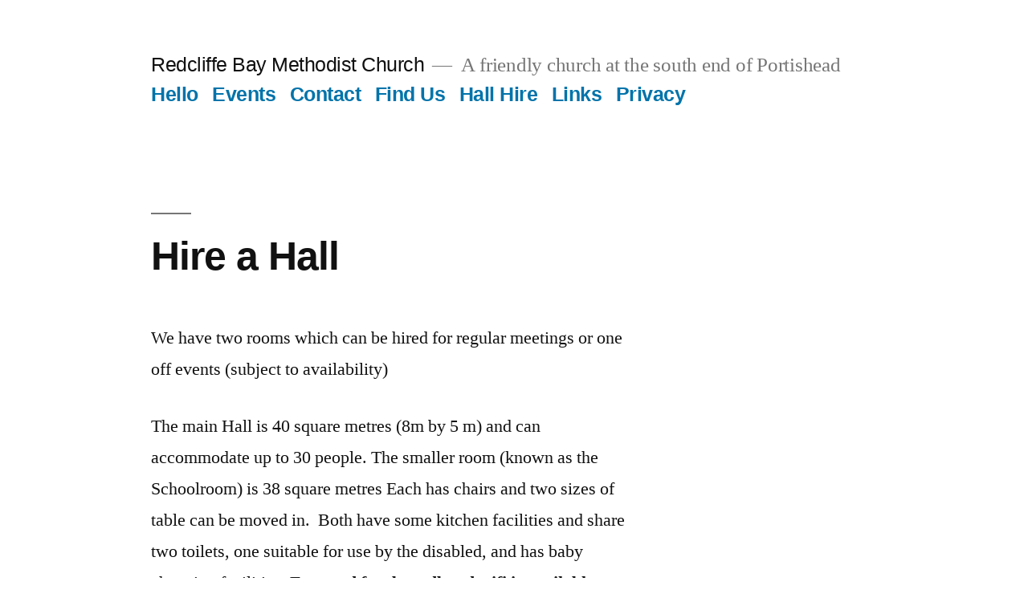

--- FILE ---
content_type: text/html; charset=utf-8
request_url: https://www.google.com/recaptcha/api2/anchor?ar=1&k=6LebhK0UAAAAAFwwmwuiXzaTrngjFGHTsLVK_VnC&co=aHR0cHM6Ly9yZWRjbGlmZmViYXltZXRob2Rpc3RjaHVyY2gub3JnLnVrOjQ0Mw..&hl=en&v=N67nZn4AqZkNcbeMu4prBgzg&size=invisible&anchor-ms=20000&execute-ms=30000&cb=yt0tewf2fy1l
body_size: 48733
content:
<!DOCTYPE HTML><html dir="ltr" lang="en"><head><meta http-equiv="Content-Type" content="text/html; charset=UTF-8">
<meta http-equiv="X-UA-Compatible" content="IE=edge">
<title>reCAPTCHA</title>
<style type="text/css">
/* cyrillic-ext */
@font-face {
  font-family: 'Roboto';
  font-style: normal;
  font-weight: 400;
  font-stretch: 100%;
  src: url(//fonts.gstatic.com/s/roboto/v48/KFO7CnqEu92Fr1ME7kSn66aGLdTylUAMa3GUBHMdazTgWw.woff2) format('woff2');
  unicode-range: U+0460-052F, U+1C80-1C8A, U+20B4, U+2DE0-2DFF, U+A640-A69F, U+FE2E-FE2F;
}
/* cyrillic */
@font-face {
  font-family: 'Roboto';
  font-style: normal;
  font-weight: 400;
  font-stretch: 100%;
  src: url(//fonts.gstatic.com/s/roboto/v48/KFO7CnqEu92Fr1ME7kSn66aGLdTylUAMa3iUBHMdazTgWw.woff2) format('woff2');
  unicode-range: U+0301, U+0400-045F, U+0490-0491, U+04B0-04B1, U+2116;
}
/* greek-ext */
@font-face {
  font-family: 'Roboto';
  font-style: normal;
  font-weight: 400;
  font-stretch: 100%;
  src: url(//fonts.gstatic.com/s/roboto/v48/KFO7CnqEu92Fr1ME7kSn66aGLdTylUAMa3CUBHMdazTgWw.woff2) format('woff2');
  unicode-range: U+1F00-1FFF;
}
/* greek */
@font-face {
  font-family: 'Roboto';
  font-style: normal;
  font-weight: 400;
  font-stretch: 100%;
  src: url(//fonts.gstatic.com/s/roboto/v48/KFO7CnqEu92Fr1ME7kSn66aGLdTylUAMa3-UBHMdazTgWw.woff2) format('woff2');
  unicode-range: U+0370-0377, U+037A-037F, U+0384-038A, U+038C, U+038E-03A1, U+03A3-03FF;
}
/* math */
@font-face {
  font-family: 'Roboto';
  font-style: normal;
  font-weight: 400;
  font-stretch: 100%;
  src: url(//fonts.gstatic.com/s/roboto/v48/KFO7CnqEu92Fr1ME7kSn66aGLdTylUAMawCUBHMdazTgWw.woff2) format('woff2');
  unicode-range: U+0302-0303, U+0305, U+0307-0308, U+0310, U+0312, U+0315, U+031A, U+0326-0327, U+032C, U+032F-0330, U+0332-0333, U+0338, U+033A, U+0346, U+034D, U+0391-03A1, U+03A3-03A9, U+03B1-03C9, U+03D1, U+03D5-03D6, U+03F0-03F1, U+03F4-03F5, U+2016-2017, U+2034-2038, U+203C, U+2040, U+2043, U+2047, U+2050, U+2057, U+205F, U+2070-2071, U+2074-208E, U+2090-209C, U+20D0-20DC, U+20E1, U+20E5-20EF, U+2100-2112, U+2114-2115, U+2117-2121, U+2123-214F, U+2190, U+2192, U+2194-21AE, U+21B0-21E5, U+21F1-21F2, U+21F4-2211, U+2213-2214, U+2216-22FF, U+2308-230B, U+2310, U+2319, U+231C-2321, U+2336-237A, U+237C, U+2395, U+239B-23B7, U+23D0, U+23DC-23E1, U+2474-2475, U+25AF, U+25B3, U+25B7, U+25BD, U+25C1, U+25CA, U+25CC, U+25FB, U+266D-266F, U+27C0-27FF, U+2900-2AFF, U+2B0E-2B11, U+2B30-2B4C, U+2BFE, U+3030, U+FF5B, U+FF5D, U+1D400-1D7FF, U+1EE00-1EEFF;
}
/* symbols */
@font-face {
  font-family: 'Roboto';
  font-style: normal;
  font-weight: 400;
  font-stretch: 100%;
  src: url(//fonts.gstatic.com/s/roboto/v48/KFO7CnqEu92Fr1ME7kSn66aGLdTylUAMaxKUBHMdazTgWw.woff2) format('woff2');
  unicode-range: U+0001-000C, U+000E-001F, U+007F-009F, U+20DD-20E0, U+20E2-20E4, U+2150-218F, U+2190, U+2192, U+2194-2199, U+21AF, U+21E6-21F0, U+21F3, U+2218-2219, U+2299, U+22C4-22C6, U+2300-243F, U+2440-244A, U+2460-24FF, U+25A0-27BF, U+2800-28FF, U+2921-2922, U+2981, U+29BF, U+29EB, U+2B00-2BFF, U+4DC0-4DFF, U+FFF9-FFFB, U+10140-1018E, U+10190-1019C, U+101A0, U+101D0-101FD, U+102E0-102FB, U+10E60-10E7E, U+1D2C0-1D2D3, U+1D2E0-1D37F, U+1F000-1F0FF, U+1F100-1F1AD, U+1F1E6-1F1FF, U+1F30D-1F30F, U+1F315, U+1F31C, U+1F31E, U+1F320-1F32C, U+1F336, U+1F378, U+1F37D, U+1F382, U+1F393-1F39F, U+1F3A7-1F3A8, U+1F3AC-1F3AF, U+1F3C2, U+1F3C4-1F3C6, U+1F3CA-1F3CE, U+1F3D4-1F3E0, U+1F3ED, U+1F3F1-1F3F3, U+1F3F5-1F3F7, U+1F408, U+1F415, U+1F41F, U+1F426, U+1F43F, U+1F441-1F442, U+1F444, U+1F446-1F449, U+1F44C-1F44E, U+1F453, U+1F46A, U+1F47D, U+1F4A3, U+1F4B0, U+1F4B3, U+1F4B9, U+1F4BB, U+1F4BF, U+1F4C8-1F4CB, U+1F4D6, U+1F4DA, U+1F4DF, U+1F4E3-1F4E6, U+1F4EA-1F4ED, U+1F4F7, U+1F4F9-1F4FB, U+1F4FD-1F4FE, U+1F503, U+1F507-1F50B, U+1F50D, U+1F512-1F513, U+1F53E-1F54A, U+1F54F-1F5FA, U+1F610, U+1F650-1F67F, U+1F687, U+1F68D, U+1F691, U+1F694, U+1F698, U+1F6AD, U+1F6B2, U+1F6B9-1F6BA, U+1F6BC, U+1F6C6-1F6CF, U+1F6D3-1F6D7, U+1F6E0-1F6EA, U+1F6F0-1F6F3, U+1F6F7-1F6FC, U+1F700-1F7FF, U+1F800-1F80B, U+1F810-1F847, U+1F850-1F859, U+1F860-1F887, U+1F890-1F8AD, U+1F8B0-1F8BB, U+1F8C0-1F8C1, U+1F900-1F90B, U+1F93B, U+1F946, U+1F984, U+1F996, U+1F9E9, U+1FA00-1FA6F, U+1FA70-1FA7C, U+1FA80-1FA89, U+1FA8F-1FAC6, U+1FACE-1FADC, U+1FADF-1FAE9, U+1FAF0-1FAF8, U+1FB00-1FBFF;
}
/* vietnamese */
@font-face {
  font-family: 'Roboto';
  font-style: normal;
  font-weight: 400;
  font-stretch: 100%;
  src: url(//fonts.gstatic.com/s/roboto/v48/KFO7CnqEu92Fr1ME7kSn66aGLdTylUAMa3OUBHMdazTgWw.woff2) format('woff2');
  unicode-range: U+0102-0103, U+0110-0111, U+0128-0129, U+0168-0169, U+01A0-01A1, U+01AF-01B0, U+0300-0301, U+0303-0304, U+0308-0309, U+0323, U+0329, U+1EA0-1EF9, U+20AB;
}
/* latin-ext */
@font-face {
  font-family: 'Roboto';
  font-style: normal;
  font-weight: 400;
  font-stretch: 100%;
  src: url(//fonts.gstatic.com/s/roboto/v48/KFO7CnqEu92Fr1ME7kSn66aGLdTylUAMa3KUBHMdazTgWw.woff2) format('woff2');
  unicode-range: U+0100-02BA, U+02BD-02C5, U+02C7-02CC, U+02CE-02D7, U+02DD-02FF, U+0304, U+0308, U+0329, U+1D00-1DBF, U+1E00-1E9F, U+1EF2-1EFF, U+2020, U+20A0-20AB, U+20AD-20C0, U+2113, U+2C60-2C7F, U+A720-A7FF;
}
/* latin */
@font-face {
  font-family: 'Roboto';
  font-style: normal;
  font-weight: 400;
  font-stretch: 100%;
  src: url(//fonts.gstatic.com/s/roboto/v48/KFO7CnqEu92Fr1ME7kSn66aGLdTylUAMa3yUBHMdazQ.woff2) format('woff2');
  unicode-range: U+0000-00FF, U+0131, U+0152-0153, U+02BB-02BC, U+02C6, U+02DA, U+02DC, U+0304, U+0308, U+0329, U+2000-206F, U+20AC, U+2122, U+2191, U+2193, U+2212, U+2215, U+FEFF, U+FFFD;
}
/* cyrillic-ext */
@font-face {
  font-family: 'Roboto';
  font-style: normal;
  font-weight: 500;
  font-stretch: 100%;
  src: url(//fonts.gstatic.com/s/roboto/v48/KFO7CnqEu92Fr1ME7kSn66aGLdTylUAMa3GUBHMdazTgWw.woff2) format('woff2');
  unicode-range: U+0460-052F, U+1C80-1C8A, U+20B4, U+2DE0-2DFF, U+A640-A69F, U+FE2E-FE2F;
}
/* cyrillic */
@font-face {
  font-family: 'Roboto';
  font-style: normal;
  font-weight: 500;
  font-stretch: 100%;
  src: url(//fonts.gstatic.com/s/roboto/v48/KFO7CnqEu92Fr1ME7kSn66aGLdTylUAMa3iUBHMdazTgWw.woff2) format('woff2');
  unicode-range: U+0301, U+0400-045F, U+0490-0491, U+04B0-04B1, U+2116;
}
/* greek-ext */
@font-face {
  font-family: 'Roboto';
  font-style: normal;
  font-weight: 500;
  font-stretch: 100%;
  src: url(//fonts.gstatic.com/s/roboto/v48/KFO7CnqEu92Fr1ME7kSn66aGLdTylUAMa3CUBHMdazTgWw.woff2) format('woff2');
  unicode-range: U+1F00-1FFF;
}
/* greek */
@font-face {
  font-family: 'Roboto';
  font-style: normal;
  font-weight: 500;
  font-stretch: 100%;
  src: url(//fonts.gstatic.com/s/roboto/v48/KFO7CnqEu92Fr1ME7kSn66aGLdTylUAMa3-UBHMdazTgWw.woff2) format('woff2');
  unicode-range: U+0370-0377, U+037A-037F, U+0384-038A, U+038C, U+038E-03A1, U+03A3-03FF;
}
/* math */
@font-face {
  font-family: 'Roboto';
  font-style: normal;
  font-weight: 500;
  font-stretch: 100%;
  src: url(//fonts.gstatic.com/s/roboto/v48/KFO7CnqEu92Fr1ME7kSn66aGLdTylUAMawCUBHMdazTgWw.woff2) format('woff2');
  unicode-range: U+0302-0303, U+0305, U+0307-0308, U+0310, U+0312, U+0315, U+031A, U+0326-0327, U+032C, U+032F-0330, U+0332-0333, U+0338, U+033A, U+0346, U+034D, U+0391-03A1, U+03A3-03A9, U+03B1-03C9, U+03D1, U+03D5-03D6, U+03F0-03F1, U+03F4-03F5, U+2016-2017, U+2034-2038, U+203C, U+2040, U+2043, U+2047, U+2050, U+2057, U+205F, U+2070-2071, U+2074-208E, U+2090-209C, U+20D0-20DC, U+20E1, U+20E5-20EF, U+2100-2112, U+2114-2115, U+2117-2121, U+2123-214F, U+2190, U+2192, U+2194-21AE, U+21B0-21E5, U+21F1-21F2, U+21F4-2211, U+2213-2214, U+2216-22FF, U+2308-230B, U+2310, U+2319, U+231C-2321, U+2336-237A, U+237C, U+2395, U+239B-23B7, U+23D0, U+23DC-23E1, U+2474-2475, U+25AF, U+25B3, U+25B7, U+25BD, U+25C1, U+25CA, U+25CC, U+25FB, U+266D-266F, U+27C0-27FF, U+2900-2AFF, U+2B0E-2B11, U+2B30-2B4C, U+2BFE, U+3030, U+FF5B, U+FF5D, U+1D400-1D7FF, U+1EE00-1EEFF;
}
/* symbols */
@font-face {
  font-family: 'Roboto';
  font-style: normal;
  font-weight: 500;
  font-stretch: 100%;
  src: url(//fonts.gstatic.com/s/roboto/v48/KFO7CnqEu92Fr1ME7kSn66aGLdTylUAMaxKUBHMdazTgWw.woff2) format('woff2');
  unicode-range: U+0001-000C, U+000E-001F, U+007F-009F, U+20DD-20E0, U+20E2-20E4, U+2150-218F, U+2190, U+2192, U+2194-2199, U+21AF, U+21E6-21F0, U+21F3, U+2218-2219, U+2299, U+22C4-22C6, U+2300-243F, U+2440-244A, U+2460-24FF, U+25A0-27BF, U+2800-28FF, U+2921-2922, U+2981, U+29BF, U+29EB, U+2B00-2BFF, U+4DC0-4DFF, U+FFF9-FFFB, U+10140-1018E, U+10190-1019C, U+101A0, U+101D0-101FD, U+102E0-102FB, U+10E60-10E7E, U+1D2C0-1D2D3, U+1D2E0-1D37F, U+1F000-1F0FF, U+1F100-1F1AD, U+1F1E6-1F1FF, U+1F30D-1F30F, U+1F315, U+1F31C, U+1F31E, U+1F320-1F32C, U+1F336, U+1F378, U+1F37D, U+1F382, U+1F393-1F39F, U+1F3A7-1F3A8, U+1F3AC-1F3AF, U+1F3C2, U+1F3C4-1F3C6, U+1F3CA-1F3CE, U+1F3D4-1F3E0, U+1F3ED, U+1F3F1-1F3F3, U+1F3F5-1F3F7, U+1F408, U+1F415, U+1F41F, U+1F426, U+1F43F, U+1F441-1F442, U+1F444, U+1F446-1F449, U+1F44C-1F44E, U+1F453, U+1F46A, U+1F47D, U+1F4A3, U+1F4B0, U+1F4B3, U+1F4B9, U+1F4BB, U+1F4BF, U+1F4C8-1F4CB, U+1F4D6, U+1F4DA, U+1F4DF, U+1F4E3-1F4E6, U+1F4EA-1F4ED, U+1F4F7, U+1F4F9-1F4FB, U+1F4FD-1F4FE, U+1F503, U+1F507-1F50B, U+1F50D, U+1F512-1F513, U+1F53E-1F54A, U+1F54F-1F5FA, U+1F610, U+1F650-1F67F, U+1F687, U+1F68D, U+1F691, U+1F694, U+1F698, U+1F6AD, U+1F6B2, U+1F6B9-1F6BA, U+1F6BC, U+1F6C6-1F6CF, U+1F6D3-1F6D7, U+1F6E0-1F6EA, U+1F6F0-1F6F3, U+1F6F7-1F6FC, U+1F700-1F7FF, U+1F800-1F80B, U+1F810-1F847, U+1F850-1F859, U+1F860-1F887, U+1F890-1F8AD, U+1F8B0-1F8BB, U+1F8C0-1F8C1, U+1F900-1F90B, U+1F93B, U+1F946, U+1F984, U+1F996, U+1F9E9, U+1FA00-1FA6F, U+1FA70-1FA7C, U+1FA80-1FA89, U+1FA8F-1FAC6, U+1FACE-1FADC, U+1FADF-1FAE9, U+1FAF0-1FAF8, U+1FB00-1FBFF;
}
/* vietnamese */
@font-face {
  font-family: 'Roboto';
  font-style: normal;
  font-weight: 500;
  font-stretch: 100%;
  src: url(//fonts.gstatic.com/s/roboto/v48/KFO7CnqEu92Fr1ME7kSn66aGLdTylUAMa3OUBHMdazTgWw.woff2) format('woff2');
  unicode-range: U+0102-0103, U+0110-0111, U+0128-0129, U+0168-0169, U+01A0-01A1, U+01AF-01B0, U+0300-0301, U+0303-0304, U+0308-0309, U+0323, U+0329, U+1EA0-1EF9, U+20AB;
}
/* latin-ext */
@font-face {
  font-family: 'Roboto';
  font-style: normal;
  font-weight: 500;
  font-stretch: 100%;
  src: url(//fonts.gstatic.com/s/roboto/v48/KFO7CnqEu92Fr1ME7kSn66aGLdTylUAMa3KUBHMdazTgWw.woff2) format('woff2');
  unicode-range: U+0100-02BA, U+02BD-02C5, U+02C7-02CC, U+02CE-02D7, U+02DD-02FF, U+0304, U+0308, U+0329, U+1D00-1DBF, U+1E00-1E9F, U+1EF2-1EFF, U+2020, U+20A0-20AB, U+20AD-20C0, U+2113, U+2C60-2C7F, U+A720-A7FF;
}
/* latin */
@font-face {
  font-family: 'Roboto';
  font-style: normal;
  font-weight: 500;
  font-stretch: 100%;
  src: url(//fonts.gstatic.com/s/roboto/v48/KFO7CnqEu92Fr1ME7kSn66aGLdTylUAMa3yUBHMdazQ.woff2) format('woff2');
  unicode-range: U+0000-00FF, U+0131, U+0152-0153, U+02BB-02BC, U+02C6, U+02DA, U+02DC, U+0304, U+0308, U+0329, U+2000-206F, U+20AC, U+2122, U+2191, U+2193, U+2212, U+2215, U+FEFF, U+FFFD;
}
/* cyrillic-ext */
@font-face {
  font-family: 'Roboto';
  font-style: normal;
  font-weight: 900;
  font-stretch: 100%;
  src: url(//fonts.gstatic.com/s/roboto/v48/KFO7CnqEu92Fr1ME7kSn66aGLdTylUAMa3GUBHMdazTgWw.woff2) format('woff2');
  unicode-range: U+0460-052F, U+1C80-1C8A, U+20B4, U+2DE0-2DFF, U+A640-A69F, U+FE2E-FE2F;
}
/* cyrillic */
@font-face {
  font-family: 'Roboto';
  font-style: normal;
  font-weight: 900;
  font-stretch: 100%;
  src: url(//fonts.gstatic.com/s/roboto/v48/KFO7CnqEu92Fr1ME7kSn66aGLdTylUAMa3iUBHMdazTgWw.woff2) format('woff2');
  unicode-range: U+0301, U+0400-045F, U+0490-0491, U+04B0-04B1, U+2116;
}
/* greek-ext */
@font-face {
  font-family: 'Roboto';
  font-style: normal;
  font-weight: 900;
  font-stretch: 100%;
  src: url(//fonts.gstatic.com/s/roboto/v48/KFO7CnqEu92Fr1ME7kSn66aGLdTylUAMa3CUBHMdazTgWw.woff2) format('woff2');
  unicode-range: U+1F00-1FFF;
}
/* greek */
@font-face {
  font-family: 'Roboto';
  font-style: normal;
  font-weight: 900;
  font-stretch: 100%;
  src: url(//fonts.gstatic.com/s/roboto/v48/KFO7CnqEu92Fr1ME7kSn66aGLdTylUAMa3-UBHMdazTgWw.woff2) format('woff2');
  unicode-range: U+0370-0377, U+037A-037F, U+0384-038A, U+038C, U+038E-03A1, U+03A3-03FF;
}
/* math */
@font-face {
  font-family: 'Roboto';
  font-style: normal;
  font-weight: 900;
  font-stretch: 100%;
  src: url(//fonts.gstatic.com/s/roboto/v48/KFO7CnqEu92Fr1ME7kSn66aGLdTylUAMawCUBHMdazTgWw.woff2) format('woff2');
  unicode-range: U+0302-0303, U+0305, U+0307-0308, U+0310, U+0312, U+0315, U+031A, U+0326-0327, U+032C, U+032F-0330, U+0332-0333, U+0338, U+033A, U+0346, U+034D, U+0391-03A1, U+03A3-03A9, U+03B1-03C9, U+03D1, U+03D5-03D6, U+03F0-03F1, U+03F4-03F5, U+2016-2017, U+2034-2038, U+203C, U+2040, U+2043, U+2047, U+2050, U+2057, U+205F, U+2070-2071, U+2074-208E, U+2090-209C, U+20D0-20DC, U+20E1, U+20E5-20EF, U+2100-2112, U+2114-2115, U+2117-2121, U+2123-214F, U+2190, U+2192, U+2194-21AE, U+21B0-21E5, U+21F1-21F2, U+21F4-2211, U+2213-2214, U+2216-22FF, U+2308-230B, U+2310, U+2319, U+231C-2321, U+2336-237A, U+237C, U+2395, U+239B-23B7, U+23D0, U+23DC-23E1, U+2474-2475, U+25AF, U+25B3, U+25B7, U+25BD, U+25C1, U+25CA, U+25CC, U+25FB, U+266D-266F, U+27C0-27FF, U+2900-2AFF, U+2B0E-2B11, U+2B30-2B4C, U+2BFE, U+3030, U+FF5B, U+FF5D, U+1D400-1D7FF, U+1EE00-1EEFF;
}
/* symbols */
@font-face {
  font-family: 'Roboto';
  font-style: normal;
  font-weight: 900;
  font-stretch: 100%;
  src: url(//fonts.gstatic.com/s/roboto/v48/KFO7CnqEu92Fr1ME7kSn66aGLdTylUAMaxKUBHMdazTgWw.woff2) format('woff2');
  unicode-range: U+0001-000C, U+000E-001F, U+007F-009F, U+20DD-20E0, U+20E2-20E4, U+2150-218F, U+2190, U+2192, U+2194-2199, U+21AF, U+21E6-21F0, U+21F3, U+2218-2219, U+2299, U+22C4-22C6, U+2300-243F, U+2440-244A, U+2460-24FF, U+25A0-27BF, U+2800-28FF, U+2921-2922, U+2981, U+29BF, U+29EB, U+2B00-2BFF, U+4DC0-4DFF, U+FFF9-FFFB, U+10140-1018E, U+10190-1019C, U+101A0, U+101D0-101FD, U+102E0-102FB, U+10E60-10E7E, U+1D2C0-1D2D3, U+1D2E0-1D37F, U+1F000-1F0FF, U+1F100-1F1AD, U+1F1E6-1F1FF, U+1F30D-1F30F, U+1F315, U+1F31C, U+1F31E, U+1F320-1F32C, U+1F336, U+1F378, U+1F37D, U+1F382, U+1F393-1F39F, U+1F3A7-1F3A8, U+1F3AC-1F3AF, U+1F3C2, U+1F3C4-1F3C6, U+1F3CA-1F3CE, U+1F3D4-1F3E0, U+1F3ED, U+1F3F1-1F3F3, U+1F3F5-1F3F7, U+1F408, U+1F415, U+1F41F, U+1F426, U+1F43F, U+1F441-1F442, U+1F444, U+1F446-1F449, U+1F44C-1F44E, U+1F453, U+1F46A, U+1F47D, U+1F4A3, U+1F4B0, U+1F4B3, U+1F4B9, U+1F4BB, U+1F4BF, U+1F4C8-1F4CB, U+1F4D6, U+1F4DA, U+1F4DF, U+1F4E3-1F4E6, U+1F4EA-1F4ED, U+1F4F7, U+1F4F9-1F4FB, U+1F4FD-1F4FE, U+1F503, U+1F507-1F50B, U+1F50D, U+1F512-1F513, U+1F53E-1F54A, U+1F54F-1F5FA, U+1F610, U+1F650-1F67F, U+1F687, U+1F68D, U+1F691, U+1F694, U+1F698, U+1F6AD, U+1F6B2, U+1F6B9-1F6BA, U+1F6BC, U+1F6C6-1F6CF, U+1F6D3-1F6D7, U+1F6E0-1F6EA, U+1F6F0-1F6F3, U+1F6F7-1F6FC, U+1F700-1F7FF, U+1F800-1F80B, U+1F810-1F847, U+1F850-1F859, U+1F860-1F887, U+1F890-1F8AD, U+1F8B0-1F8BB, U+1F8C0-1F8C1, U+1F900-1F90B, U+1F93B, U+1F946, U+1F984, U+1F996, U+1F9E9, U+1FA00-1FA6F, U+1FA70-1FA7C, U+1FA80-1FA89, U+1FA8F-1FAC6, U+1FACE-1FADC, U+1FADF-1FAE9, U+1FAF0-1FAF8, U+1FB00-1FBFF;
}
/* vietnamese */
@font-face {
  font-family: 'Roboto';
  font-style: normal;
  font-weight: 900;
  font-stretch: 100%;
  src: url(//fonts.gstatic.com/s/roboto/v48/KFO7CnqEu92Fr1ME7kSn66aGLdTylUAMa3OUBHMdazTgWw.woff2) format('woff2');
  unicode-range: U+0102-0103, U+0110-0111, U+0128-0129, U+0168-0169, U+01A0-01A1, U+01AF-01B0, U+0300-0301, U+0303-0304, U+0308-0309, U+0323, U+0329, U+1EA0-1EF9, U+20AB;
}
/* latin-ext */
@font-face {
  font-family: 'Roboto';
  font-style: normal;
  font-weight: 900;
  font-stretch: 100%;
  src: url(//fonts.gstatic.com/s/roboto/v48/KFO7CnqEu92Fr1ME7kSn66aGLdTylUAMa3KUBHMdazTgWw.woff2) format('woff2');
  unicode-range: U+0100-02BA, U+02BD-02C5, U+02C7-02CC, U+02CE-02D7, U+02DD-02FF, U+0304, U+0308, U+0329, U+1D00-1DBF, U+1E00-1E9F, U+1EF2-1EFF, U+2020, U+20A0-20AB, U+20AD-20C0, U+2113, U+2C60-2C7F, U+A720-A7FF;
}
/* latin */
@font-face {
  font-family: 'Roboto';
  font-style: normal;
  font-weight: 900;
  font-stretch: 100%;
  src: url(//fonts.gstatic.com/s/roboto/v48/KFO7CnqEu92Fr1ME7kSn66aGLdTylUAMa3yUBHMdazQ.woff2) format('woff2');
  unicode-range: U+0000-00FF, U+0131, U+0152-0153, U+02BB-02BC, U+02C6, U+02DA, U+02DC, U+0304, U+0308, U+0329, U+2000-206F, U+20AC, U+2122, U+2191, U+2193, U+2212, U+2215, U+FEFF, U+FFFD;
}

</style>
<link rel="stylesheet" type="text/css" href="https://www.gstatic.com/recaptcha/releases/N67nZn4AqZkNcbeMu4prBgzg/styles__ltr.css">
<script nonce="5PTzFzsvungxvzFQ8g4gjA" type="text/javascript">window['__recaptcha_api'] = 'https://www.google.com/recaptcha/api2/';</script>
<script type="text/javascript" src="https://www.gstatic.com/recaptcha/releases/N67nZn4AqZkNcbeMu4prBgzg/recaptcha__en.js" nonce="5PTzFzsvungxvzFQ8g4gjA">
      
    </script></head>
<body><div id="rc-anchor-alert" class="rc-anchor-alert"></div>
<input type="hidden" id="recaptcha-token" value="[base64]">
<script type="text/javascript" nonce="5PTzFzsvungxvzFQ8g4gjA">
      recaptcha.anchor.Main.init("[\x22ainput\x22,[\x22bgdata\x22,\x22\x22,\[base64]/[base64]/[base64]/[base64]/[base64]/[base64]/KGcoTywyNTMsTy5PKSxVRyhPLEMpKTpnKE8sMjUzLEMpLE8pKSxsKSksTykpfSxieT1mdW5jdGlvbihDLE8sdSxsKXtmb3IobD0odT1SKEMpLDApO08+MDtPLS0pbD1sPDw4fFooQyk7ZyhDLHUsbCl9LFVHPWZ1bmN0aW9uKEMsTyl7Qy5pLmxlbmd0aD4xMDQ/[base64]/[base64]/[base64]/[base64]/[base64]/[base64]/[base64]\\u003d\x22,\[base64]\\u003d\\u003d\x22,\x22w4Y5wrfCtlHCksKlGMOjw6vDrSQEwrFYwohVwoNCwrLDmFzDv3rCgF9Pw6zCq8OxwpnDmVrCkMOlw7XDmEHCjRLChQ3DksOLUUjDnhLDg8O+wo/ClcKeGsK1S8KSDsODEcO5w7DCmcOYwoTCrl4tEwAdQkhMasKLPsOjw6rDo8O4wr5fwqPDjHwpNcKrWzJHGsO/TkZCw5ItwqEuGMKMdMOKMMKHesO0M8K+w58DUm/DvcOjw4s/b8KMwqd1w53CnkXCpMObw7PCucK1w57DtcO/[base64]/CoTEQUsKGKsOzQcK2w4/DiEp0KVXCksOlwpMkw6YpwrTCt8KCwpVwVUgmH8K/ZMKGwpx6w55OwoswVMKiwp1ww6tYwqMZw7vDrcOqJcO/UClow5zCp8KzCcO2LyPCg8O8w6nDlMKcwqQmfcKJworCrgfDpsKpw5/DuMO2X8OewqHCosO4EsKkwo/Dp8OzS8OuwqliM8KAworCgcOWUcOCBcOEBjPDp3Q6w45+w5DCqcKYF8K2w7nDqVhjwoDCosK5wrR3eDvCu8OUbcK4wqDCjGnCvyc/[base64]/ClcKCWcOAf8OSJg3DiV3CrsKlXiHCp8OiwpPDo8OYFVMTBGoew7tAwqpVw4JqwpBLBEfCmnDDnjXCnn0jdsOvDCg2wo81wpPDoAjCt8O4wolMUsK3aQjDgxfCuMKIS1zCumHCqxUMR8OMVl02WFzDr8O0wpg/woUKesOLw7XCmWHDqcO0w6QxwozCmkDDlC8gYjbCgHkFUsKCHsKQCcOOXsOOPcOxZGrDoMKWOsOVw6LDrcK+EMOzw49aMEXCi1nDtwrCucOow5cKCWHCkgvCsm5qw41Vw5Jlw4V0Qk5gwpEdO8Opw6dfw7tQQXTCn8Ouw5rDqcOYw7s/SwzDvCJoJcOSb8Ofw64nwojCg8OgM8Oxw6fDjF7DhxHCunjClmDDlsKgMmPDqx5hFGvCm8OOw6TDm8K0wr3CqMOrwrLDqC9xNwlnwrPDnS8zV2oUEEo3UMKPwqDCvTJOwqrDtwVfwqwIYcK7JsOZwpPDqsOnUg/Di8KsDG8ZwrfDi8OOGxUtw7dMRcKlwrjDm8ORwpUNw4t1wpzCkcK8G8OpEzg/DsOawpYXwoLCnMKKYsKQwrHDnUfDqMKpTcO/U8K1w5lJw7fDoBpew6jDs8Oiw5nDlm/Cu8OsVsOlGlZ8CwUjTytLw7NaVsKhAsOuw6XCiMOPw7fDlXbCv8K/H2TCmV/CjsO0wqhcIxEiwo9Rw7Jlw5HCn8O5w47Dv8KnJ8OuFlEJw61Qwo5jwqglw4fDqcOjXznCmsK0SEnCoS3Dty/[base64]/[base64]/CthNPwqrCgsOdTFLDlhEAHwkJw5h9HcKOeyIzw61Mw4LDqMOLFMKwa8OXXDTDnMKcdjTCisKQLlgpMcOCw7zDnyLDtVMxEcKfTGzCscKIVBQ6QMO1w6TDksOWFU9PwrnDtzLDt8KgwrbCo8OQw7k5woXCmBYIw6V7wr5Cw7skTBDCp8KzwrcQwpRdIW0nw5w8B8Olw4/DnQVYEcOwe8K6HsKDw4nDjsOZCcKYLMKFw7XCiQjDmmTClh3Cn8KrwqXChMKbMnfDoXVYX8O/wqvCnltTVhdaTkNyTcORwqZ5NBYtFG5Jw7sIw74mwplUNcKDw407KsOIwqcYwrHDq8OSI1o+FifCoApnw7fCnsKZG1wgwpwyMMOIw4LCi0vDkxAOw6EjOcOVO8OVAgLDrQHDlMONwq/Dp8KwVCQKbFtPw4o3w4Erw4fDtcOzH2LCmcKww69HPRVrw55rw6LCoMOTw5MeOcOHwrTDtD/DgC5rOsOIwpZkDcKOYFLDp8Kqw7Iuwr/CtsKkHEPDgMKXw4UhwpwhwpvChQM1OsKtNWs0Y0bDh8KbEjEYwp/DtMK8MMOtw6PCjDdMC8KYX8OYw4nCki5RB37Ck2NJeMKCTMKow7tteEPCisK5SxBnXltvSjAYC8OVEXPDhGvDtU03wqHDmG5Cw4t3wovCsU/DtwJWDUrDgsO+Y23DkF8vw6jDtxzDmsO5fsK9EwRZw5bDtkvCvVN0wrzCpMOJBsOWCsOBwqLCvcO0ZGlsNgbCh8OhHSjDscKBSsKdEcKbEH7CpkYmwpTDvCnDgEHDsGA0wp/DocKiwrzDl0ZZYMOdwqghMQoSwrxRw4QIXcOtw7EHwo4SMlNCwpBhRsKTw5bDgMO/w4g2bMO6w5/[base64]/DszbDs8Oyw5BjWRzCmklGHXDCgsKUfEliw5zCjcKzWkRuScK2eFXDgsKubF3DrsK7w5xgNE91O8OgHsOKPjlqM1jDuTrCshoWw4nDrMKEwqNaeyzCnhJ6NMKPw5jCmyzCpDzCosKvb8Kgwp4YG8KlG01Kw75DXcOcNT97wq/DmURoeHpywqnDoVACw586wqc8eUUqcsOlw6JHw71mDsKew7o3a8KVHsKZbQ/DhsO3TzZkw6rCrcOjWgEgPxTDlcOtw6hLMy9/w74TwrDDpsKDZsOhwqEbwpLDix3Dp8KkwpnCo8OdZ8OHGsOTw67Dn8OnZsKgcsKOwojDhTjDqkHCj1B9PwLDi8O8w6rDsBrCssOzwoxkw6fCvUgZw4bDlAE/WcK3JUDDu27DlCbDjgbCvsO5w797WMK4VMO5PMKlMcOnwq7CkMORw7hBw4xdw6JlUzLCgmLChcOUWcKDwpo5w6LDrw3DhcKCBzISKsOKaMKCNVrDs8OjLTRcMsOzwpMNIg/DuApRw5wQKMK2Mnl0w4rDnQDDoMODwrFQFsOJwpPCmk4Mw6MDCMKjAxzChHnDrF8Xcx3CtMOYw57DmTMFIU8oIsKvwphxwqgGw5PDr3ApBQ/CkAPDmMKyRSDDgMK8wqU2w7wfwol0wqVgRMKHREFGbsOAwofCrmYywrrDrcKswp1jdMKbAMOkw4MpwoHCkBDDm8KOwoHChMOUw5Vjw7fDkcKTVx9ew6nCicK8w6wSWsKPQQVMwpksRlTCk8Opw6BQAcOXVjYMw4nDuFg/WzZpW8OxwqLDoQZlw7txIMKAKMOLwrvDu2/CtDfCssOZXMOLXhfCuMOpwqjDv2RRw5FPwrRCMMOzw4JjCR/[base64]/Dj29iw4xSw6PCi8KMwoDCgnRoGMKPw7DCvsKxFMOhN8Krw48ZwrvCvMOmTMOnQcO1RsK2dDTCtSRHw7TDvcOxw7PDjhXDnsO1w6VfUWnDjEosw4NRegTCjH3Co8KlaU42CMOUHcKIw4zDgWIuw6LDgynDvBrDo8O7woI3anTCu8KuTk5zwrJkwqk+w6nCqMOfVAM/[base64]/w7dQwprDvQc1wozCrEoHF8Opw43CpMK3MA/CksOwKMOsOsKPDjM3am/CjMK2csKCwplWw5zCuQUqwqgbwo7ClcKGRz5qdgBZwrbDrx/DpD7CqHHCn8OcN8KQwrHCswrDk8ODZDDDjkdpw6YaGsKkwpXCh8OvNcO0wpnCgcKoB3PCoGbCkyzCpXnDhB0owpooRsOlQsK7w4o/[base64]/X1IRfEQZIsKcw6vDuD3CljHDqz48wpMiwpHDjC3CkixfUcOlw7PDvGfDs8KUPR/Ctg9CwrTDiMO+wrFHwrhrfsO5wonCjcOCYEsObhXCrn41wrRHw4JAPsKTw4jCtMO7w7wIw790XyACf0fCk8OpFR7DnMOTesKdXTHDm8KQw43DqcO4HsOnwqQvbSYUwovDpsOueX3CuMO5wp7Co8Owwp8ZasOQPhkkJV9RE8OAaMKkb8O/[base64]/DSpyTMKCwpsFEsK4WTHCqnQZw4ZQwp/DicKiw6vCgXHCkcK4PsKjwqTCrMK3dnfDscK9wobCjxzCvmAFwo7DhhgKw5pIbwHCu8KYwp/DinDCjmvChMKPwoNBw4Qtw6kHw7s9wpPDhjkvD8OOMsOZw6PCoD1uw6R9wqAuL8O4wrzCiwHCncK5EsOeJMK8wrrDk03DiyVDwpLCkcOLw5cawqxnw4fCsMKDTCzCn1AXQBfCrS3Cs1PCrGxWfS/[base64]/CqjLDkhwnw4Q7w5t4wozDgylmwrUjO8KWTQ9vfB7Dt8OUTijCosOOwp5swrpzw6nDtcOlw7kxU8OSw6IDJA7DkcKow7BpwoMtasORwp9CJsKcwp/CmWXDlkfCg8O6wqZWV2gSw41YQMKWQm9cwr4bF8KLwqLCo2E0DcKKGMK8XsKtScOEKHHCjX/Dh8KXJ8KQFEk1w5V9DX7DpcKuwpttYsKcIcO7wo7DuQ3CuDHDkQVMDsOANMKXwpvDp33Clwc1dSfDriU7w6dGwqlvw7fCjWnDmsOeDw/Dl8OWwo9nHcK0wrDDjGnCpMKwwrwKw45YWsKhPcOEDsKSf8KrMMOPbUTClmvCg8Odw4/DuyPCtxNhw4JZJQTCsMKpw7jCrsKjanXCkULDmsKwwrfCnnpxeMOvwptxw47CghLDtMOXw7ofwq11KHzDnS1/YT3Cn8KiecOcJsORwrXDgjh1YcOgwpp0w4TCpXpkZMOVw6lhwpXCgsKDwqhEw4NFZVBEw4UwbyHCsMK8wq1Jw6jDvi4HwrQBfTpERHbCs0Niw6XDhsKpaMOCBMOdViLChsK/w6zDiMKOw6tBwppvMSLDvhTDtRVZwqHDl2YAC07Dq0FBSAA8w6rDg8KtwqtdwonClMKoJMONFsKYAsKOPFJ4wqDDnn/CsBLDuRjCgE3CuMKxDsO/[base64]/Ch8OxWmw2X0spw47CuCjCqDrClcKCw73DvgJGw7Eqw4ZfAcKzw43CmFN+wqQmKkxIw7sQD8OHJDnDpyUlw59Ow7jDlH59Lh94wpMZSsOyImcZBMKXQ8K/FlVNw6/DmcKJwpd6DGPCiR/[base64]/Ch8Oyw5LDiMKUwqRAwqJ9Qy5Jwq87dcOuMMKnw7gqw5DCn8KJw6RgOB3CucO4w7PCoCvDv8KtOcOUw67DjcOow6/Du8Kow7LDhhkbP2UvLsO2SQrDlTbCnHUZXVIdTMOHwp/[base64]/[base64]/ChMOhwrrDlsKZP3PDv0rCqDLDpl/CrcKOKEHDnHknesOew5g1NMOYAMOTw50cw6rDrXjDiAQbwrbCgsOWw6EaR8KqFxYfA8OuBV7DuhbDgcOHdAtbe8KOTj5dwrtFbjLDvE06I3jCtMOMwrRbZmPCvwvClE/DpTAqw6hXw6nCi8Kpwq/[base64]/[base64]/w6BcFsO4wofDncKqaDXCv8OrDzrCnMKDXS/Co8KQwobCt2zDtkbCv8O6wpBFw7zCm8OFKHvDojfCsWHDscO8wq3DlTLCsUYgw5sQEcOWZMO6w4fDmzXDlyTDvh7Dujd/Pncmwps7woPCtCkwXsOpDcOEw4drIC0mw69GVEbDlnLDnsO1w5TCksKxwowBw5Jyw5RMLcOBwrA5w7PDl8Khw6xfwqvCuMKZX8OiYsOiAMOiKzcmwoIvw4J/G8OxwpQ5UCPDosKmFsK8TCTCpsOkwrnDpi7DrsK2w5U1wrYpwpk0w7rCtjEdDsO5dgNeXcKmw6JYNDQmwofCrj/CiDFPw5PDkBLDuA/Ci1V1w69nwpTDvX11K2DDnkjDgcK5w7dpwqNWGcK4w6TDimTDocO/wqp1w7TClMOOw4DCkC7DsMKAw6M4FcO2KAPCocOIw79VR09Rw6ouY8OwwoLCplPCusOWw67DjQ/CnMOfLEvDt3/DpyTCtTUxJ8KTdsOse8KgTcOEw4FIZsOrf0dCwqxqEcK4w4PDsk4KMFtfSgE3wpDDv8K9w5kjdsOoJw4XczlDW8K3Z3sHK3thEBd5wqYbb8OVw6cJwonCqMO7wohcf3lhYsKswph4wqXDhcO3bMO7ZcORwonClsKRAxIbwr/[base64]/Cg8KxZWTDhMKoNR7CoCfDvxzCuzvDvXfDsB0MwqXDosOfR8Oiwqc9w5M+wp7CgMORSkt1CHBBwrPDqsOdw5BZwrHDpFLDhVt2CmbCpcOAVkHDp8KANV3DtMKGYVrDnDrCqcOLBTvCjyrDqsK/woF3csOWW0Jnw6V+wqTCosK/[base64]/DhVlqw4sKw6IcwqXCuTIFwoPDu8O2w7BiwqDDiMKhw7MJeMOGwpvCvBEIfsKgGMK+HCUzw7FFSRXDncKhfsK/[base64]/CkMOaDQkpw5nDkWkRVjHCtsOnwoDCscKbwp3Do8OUw6zCgsOIwrUARVfCm8KvKGV7A8ONw44gw5/ChMOfwrjDoBHDkcKfwrLCp8OdwowAYMKLd3HDkcKyXcKtQ8Oow7XDvhpDw55/wrURfMOHIirDicKXw4LCvljDpMOJwrPClcOzQU8Sw7HCvsKJwpDDvG9Xw4gGcsKEw45zJcOzwqp/wqRFc35YYXzDjiUdSkpJw6lGwr/[base64]/[base64]/Dp0sZF8OtVsK2w4QVwoLCrMO1w6HCtcOjw5Y4M8K8wphNFMK/wrLCmULDlMKNwqbCgEIRw6bCqX7DqhnCocO6IgLDljcdw43CgiVlw6TDgsKEw7DDoxrCn8O8w7JYwp3DpVbCksK6KSMkw5jDjmjDuMKoe8OQdMObMlbClwtsesK6W8OlQjLCu8OGw4NKBXvCtGYzRcK/w4HCn8KYE8OEH8O7FcKew6nCvELDhCrDlcKWWsKfw5R2wrHDlzx2U3XCvDfCtlQMUklHw5/[base64]/DkD7Cj3zCnsO9XsKTSMOETMOfwq/Ch8OHAnPCjHlJwqJ5wooDw5XDgMK7wr9cw6PDsmkULXEBwpVsw7zDsl7DpVhXwrnCrSZ1KlLCjytZwqnClz/DlcOxYmZjAMOIw6jCrsKhw7oCMcKYw6PChjXCvAbDiV88w5pqaEB6wp1AwoY+w7ciPMKLbQbDrcORAA7DiV7CkwXDosOkFC00w57ClsOFCwrDocKgasKrwpAuLsOXw58/am9dYlIbwq3Cp8K2WMKjw5TDg8O0WsO4w6JtdsOBU1TCjWLDrjTCvsK7wrrCvScYwqN8EcOEEcKnL8KZGcOfWjTDm8KIwoc6LRvDgAZ+w6jCuCt7w7FKaGV9w40tw4Zfw6/CnsKYPcKhZSwVw55gDcKCwq7CosO7Z0jCn2FUw5YQw5zDo8OvJXzDq8OqTUjDtcOywr3CoMO7w4fCs8KGS8OuA3HDqsK+EMKVwrU+fz/DmcK0wpQlXcOtwr7DnTxNS8K9SsKUw67DscKlVQXChcKMMMKcwr7DuCbCljfDi8OwIl0Qwp/DpcKMbRkwwpxtwoF5TcOMwqxHaMKWwobDoyjCnz88B8Kcwr/CozhBw5HCiwlew6AQw4YJw64nCFzDrBvCgxjDvsOJZcKqAsK9w5vCjcKewrEuwpLDmcKdDcKTw6wFw5heYWsKPzQCw4LCiMKgRlrDpsKOasO0EcK0Bn/CnMK1wp3DrF1rXgvDtcK5BcO6wrYgcxDDqnVhwoXDmhvConnDgMOTTsOMbH3DlSLDpQjDi8Oew4PCsMOHwpzDsSw2wpbDnsK3C8Osw7R6A8KWScKzw5o/DsOJwpp4KMKOw6rDji9RHEXCn8OKSWhjw7VWw7TCv8KTBcKhwpAAw6TCvMOkKVxcAsKCBMOkwoPCjl/CqMOVw4fCvcO3GcOSwqnDssKMOXnCjsKBEsOhwqkBLBIYE8KPw5J+e8O3wozCvgzDpMKRRC/DtV7Dp8KeLcK/w7/[base64]/CgSI5w7AAwojCoGTDlQVURDB8CMKNw5/DqcOzWsKXWsKtF8OjdCoDbzRWXMKRw7o7HxbDicKfw7vCvkF1wrTCtH0Xd8KAeSjCisKFw5/DvcOKby1bJ8KQT3PCjx0Ww6nDgsKvEcOJwo/DjR3CtE/DumHDj13Cs8OSw4HCpsKFw4Iyw73Duk/DjcOlKypiwqAGwqnDp8K3wrvCi8Oqwpg5woLDs8KhDHHCvGbCjFx4CsOAT8ObGlJOMw/DpgU4w6NswqPDtElRwr4ww5t/AxPDtMKNwrzDmcOME8OlEcOMLG7Dr0zDh0/Ci8KnEVDCscKyEDchwrvCs3nClMKtw4HDtDPCln8OwqJFQcKeb1IMwooHFR/CqMKPw4piw5QMXC7Dln18w5YEw4fDtUzDgMKAw4tbIB/[base64]/DpiPDksO0w6bCjSdWw78rw4LCpsOnwrXClUtUQzXDlnvDqsKpPsOVMQVZZTs5acO2wqtewrXCu10Ww4gRwrgSKkRXw5ECOA/CukzDghxOwpdMw47Ci8O4SMKbABdFwpXCs8OQLRlXwqZIw5hsfibDk8Oiw50YY8OnwofDqBhWOcOjwpjDplRfwoxwBcOneFDCiW7Ct8OOw5YZw5/CvMKiwoPCncKBcjTDrMKMwq8bFMOpw4/DlV4nwoEKF0E6wohOwqzCmMKrYS46w61Tw7bDgsK6IsKNw5U4w68aGcKZwoYAwoDDgD1+PARJwpU3w73DnsKGw7DCqEdWw7Zxw6LCuRbDq8Otwr1HEcOcEz/CgGwIaWnDo8OWJ8Ozw7lgRU3Cug4LCsOWw5DCrMKPw4/CnMKJw73Cl8OyKAnCp8Kxa8KhwrjCpQtxCMOew4bDgMKmwqTCvkPCsMOrFiB1aMOdSMKZUTp1R8ONP0XCp8KgCgBGw4Zcd0NXw5zCnMOYw4PCscOZYxMcwqcHwrxgw4HDnQ51wpY2wp3CoMOZasKTw5zDjnrCnsKuIz8qf8KDw5HCnSMDWiHDnSDDqCVKwp/Dq8K9YTTDnh01KsOWwqTDtkPDs8O6wpdPwo9fK2IAfXhMw7rCg8KUwr9RMj/DuBPDuMKzw5zDgSvCq8OTOyDCksKSN8KEFsKHwpzChVfCjMKHwoXDrA7DmcOMwprDr8OFw54Qw4YXPMKuQTvCq8OGwq7Cj2XDo8O3w6nDt3ovHMOwwq/DiAXCoyPCkcKYLRTDrDjClcKNSEXCm1oVYsK7wo7DiSRhbyvCg8Krw7obTG9pwo/DuCTDkV5TEkA5w4fCgloOZnkeE07CsQNEw6jDoA/[base64]/DvMOHw73DhsKwwrXDjSkqwo7CtcOYw5xYA8KUwptfw67CsWLCgcKtw5HCsXkQwqxFwoXClFPCsMKiwrs5Y8OSwo7CpcOBLlHDlEJBw63CkldxTcOHwqw4TnrDoMK8ej3Ch8OwW8OKJMOyJcOtelrDvsK4wprCq8KTw4/CrTFDw645w5xOwp4TVMKuwr10AWfCl8OAd2LCvj4iJwM1fQvDocKow4/CuMOlw6jCk1TDhzdoPzbDmX10CsOKwp7DksODw43DqsOxBsKteCnDm8Kkw4sGw5VhP8O+TMOBdsKkwrkaMQ9WScKfVcO2wpjCq2tQe0bDk8OrATBvdMKuecO+LgdQOMKGwoRCw6dXTFLCiG8fwpTDkBxrVjNsw6jDksKAwrMEDVDDpMOjwp8/[base64]/[base64]/w7fCiMK0Q3law77DhsOdwrxQw48yw6h7KiDCumnDvsKUwrLCjMKRwqsPw6rCrBjCvR5nwqbCuMKTWRxqw4Yiw4DCq0wza8OoVcOvccO3bsK0w6bDh1jCuMK0w7TDimgLc8KDeMOxF0/DqAV9S8KzUMKwwrfDjyMfUCrCkMOuwofDpMOzwpg2FFvDtDHDhQIxFQd2woBrGcO1w7LDkMKEwoLCgMOuw5zCqcK3F8KUw7cIDsK4IwsyTF/DpcOlw5IkwpgqwoQDRMOkwq7DvwEfwqAOIVt3wrZTwpd9HcKhTMO7w5vDm8O9w4l7w6LCrMOKwqjDmMOfRBXDrCPDoU1gaGYhWUfDosKWdsKgZsOZB8OYPsKyf8O+HcKuw6DDvgI8FMKpbWUAw7fCmQLCh8Kpwr/CphzDohQpwp44wozCuhoXwp7CosKKw63DrGfCgyXDnBTCo2VGw5nCnUwsFcKseDLDj8OZAcKHw7/Crm4WR8KAJ0HCpkTCgCw8w4NEw6bCrR3DtHvDnXHCgmJRTcOCKMKoPcOAaHrDk8OZw65DwpzDscO4wo3Cm8K0w4jDn8OJwq7DsMOZw74/V09NaHvChcKQNH8rwothwrhxw4DCsUnDu8OrPnvCp13CgxfCgExeaCXCiD1QbilEwporw7xmZTHDg8Obw7bDtMOYPR9uw5ZhOsKxwocuwppeDMKBw5nCngoLw4BNw7DDugNFw6tcwpvDhDHDl3/CkMOSw4vCu8KPc8OZwpjDkzYGwoYmwo9FwohMe8O1w6ZRBnBIIT/Do1/CqcOVw5zCjDbDkMKxO3fDlsKjw7HDlcOQwpjCscOEwqYvwrg8wo5lWSBMw689wrkewoLDvnLDs1MdfDBbwoXCiwN7w4rCvcO5w5LDpl40asKkw5sIw5TCocOwQsOnNRXCmR/CtXPCqB0uw5lfwp7DgiIEQ8OVdcKpVsKlw6R9FUtlFSXDm8OBQnovwq3ChB7CoETCmcOMYsKww7Qtw5wawpAPw4HDlhPDmQIpY0MLGWDCoQXCoy/DrTI3FMOfwqNZw5/DumTCmsKvw6bDpcKYYmrCmsOYw6ELwqTClcKowqIwacKZfMORwqPCmcOSw4l6w4k5BMKpwovCrMO3LsK/[base64]/DonAvRSE5CjVMw6txwqAJw4MUXMKCwqJnwpgIw4XCu8KDH8KYJQxgXw3DnsOYw6EuI8KtwogvRsKFwp1MNsOaDMO/dsO2AsKnwoXDgCXDvMKMVHhVQMOMw5l6w7/Cv1RsG8KFwqMcCTbCqR8KHjIVQRbDt8Kyw7HCiX/Co8K+w40Fw51YwqMpCMOKwrA6wpwXw4zDuEV1B8KAw6QDw58CwrPCr04wFUnCtcO1Twwbw47DsMOvwqHClm3DgcKOLCQtFEtowogawobDuD/[base64]/[base64]/wpHDlhkLw59ywqXCjB0Mwo7DqsOTw79UK8OqTMO+QTrCuA9NdlYlA8OuXMKcw64JC1zDiDTCvSXDqMKhwpDDmRlCwqTDsHDCpz/DqcOkCsOcTcKowrrDkcOpV8Kmw6rCu8KgIcK6wrJRwqQbGMKdEsKhXcO3wpw2HhjCjcKzwq/CtVlWLB3Cr8OLasKDwqVjNMOnw4PDjMKVw4fCrcObwqrDqB7Ci8KIGMKrAcKBA8KuwqA4PMO0wo88wqlAw54delHDvMK2HsOYMxHCmsK/w53Cm01twoMvNSxfwpnDswvClMKlw70dwo9/NHvCjMO0ZMOVWwkkH8O8w4XCin3DtFPCq8KOXcKxw759w6LDvjkqw5Newq/DmMOZMjwcw7NUQsK4JcO4MXBsw6zDqsOKTQdawrnCmWgGw51uFsKTw4QWwq5Pw7g/IcKjw7U7w6AZcShOdcOQwrwSwpvCq1smRE/Duyl2wqfDmcOrw4gqwqHCskZlf8O/UcOdd1YrwoINw43Di8OKA8Kxw5ciw7wrJMKfwpktHhJAJcOZHMKuw6LCtsOLCsO7U2rDt3R9RS0ndlNawoTChMO7F8KHG8O1w5/DqTLChkjCkw5Aw79Kw6rDqE87YjZmbMKndjlCwonClEXCkMOww6xIw5fDmMKRw4fDl8K6w40Mwr/DsWhyw4/CocKkw47CuMKpw6HDn3xUwpt8w5DCl8Opwq/DjBzCi8Oawq4eJxQcGn3CtnBXXxjDiBfCsyhibMK6wo/Dv2/Di3FfPsKQw7xoFMKPMg7CtMKiwo92NcO9CCXCg8OcwqHDqMO8woLCiwzCrF82TBRtw5rCpcOkCMK/Y1FlAcOPw4ZZw4bCmsO/[base64]/NMKSwrHDjcOIw4HCqsO8UjZzWHgewqQWWArCi01swpvDgH12K1XCnsKMNzcLBi3DvMOgw7k3w5bDi3LDjH3DujTCpsOBbF96LVUnaG8mZMO6w7QBNVF+eMO7RsOuN8O4wo8jbUYbZAltw4TCh8O4aQ4+Fm3CkcKOwrsSwqrCoyxLwrgNejRkSMK+woFXBcKxFHZQwp/[base64]/CrnNgcMOqw6k7w7XCu8OHwr93w79zw5MwDjg0CmUEKgfDrcKaYMKVcBUUN8KlwosPScOcwpdCVsOTMnlyw5YVIcKXw5TCl8O1XUx/w49iwrDCsDPDuMOzw5lgO2PCmsOmwrHCgxVGHcOMwpbDoEXDhsK6w7Q3wpMOIgbCtcKIw43Drn/DhMKAVcOEISx1wrLCsxocfi87wo1Ywo3ClsOnwp3DhcOOwqvDoGDCg8KEwqU/[base64]/DlCPCnSgGw6fDqcO6wpEdw6UgfsO6wrULIndpaMO8Tw7DlUXCscO0wrA9wrM1wq3Cgk/CmD4sa2MGI8Ogw6XCn8OMwqN+QF05w7QWOlPDpnURc2AZw5Zaw4YgDMO1JcKENH7CtMK5aMKVCcK9eW/DmFNhNS4MwrEMwqM0KEA/OF4awrzCn8O/DsOjw5nDo8OUdsK2wpTCl2gBe8KRwr0Lwrcue3/[base64]/w4bCszDDiG9pwovCpGvDnsO0fkPDh8OXwqlyU8KVZmU5MsK0w6gnw73DocK9w4rCrSwBNcOUw6bDg8Kbwoxowr8JcMK1c1fDj1TDicKXwr3Cr8KWwrFjwpTDjnDCuCfCpsKGw7RnXUlsZUDChF7CnwDDq8KFwqnDj8KLIsO/c8OxwrUxGMKzwqB7w5M/wrAYwqF6CcOWw6zCtQ/[base64]/DuMK+d8Olw6tbD8Oyw6ggwqrCqcKrFsKow4Enw586RcOYWELCj8OUwpJrw7DCr8K6w6vDu8OVCAHDjMKmYh7Cq1TDtG3CmsKyw50USMOXWE5LIyVcGXZuwoDCo3Bbw6TDll/CtMOnw5ovwonCvWwXejTCvXATL2HDvjwNw44JKBnCm8Opw6jCvjZNwrdtw5DDncOdwrDCi13DscORwoIkw6HCh8O/V8OCDylRw6gJN8KFdcKtEShvYMKawq7DthHDqlYJw5F1MsOYw57DmcOUwr9mbMO1worCiAPCiC8xRTFEw6o9UkvClsKPw4dALBJOU2EjwrAXw7AaDMOwLwdawrgaw65tQwrDpMOUwrdUw7DDoWllRsObR3xcSsO7w7DDu8OhLcKFPsO9WMKow7Q/CmpywrZIPUHCkxvCscKdw4EnwpMYwo4IAQ3ChcKNdiQ9wrnCnsKywrsqwovDvsKXw4xhVSsiw74+w4fCr8O5VsOqwqxZQ8KZw4hrdsOrw6tKbTPCv2PCiz3CgMK1a8ONwqPDlyJwwpQPw4Nhw4xJw69YwoN/wqgIwrPCiQXCjTbCuB3CgUBQwqR/[base64]/DvBnCkXjDsB7Cn8OOJwtHwp13w5LDm8KGw4TDpXnCp8ORw6fCo8O8Zm3CkSnDpMOxAsKSdMO0dMKDUsKuw6LDmsOxw5JPfGjCvQfCv8ODasKiwozCpMOOMQE+ecOEw4ZbVSUhwp0hJiPChcKhHcONwpw8WcKKw44Jw7/Dv8K6w6DDocOTwpPCqMK0Rh/[base64]/w43CusKawqPDlsOBCmfDgh3Dj8O3w5M6wrsEwpsfw6JJw6c9wp/DscO4RcKudMO3fV53w5HDicKnw7bDucOWwoBawp7ClsO9EmYua8K8esKYBUtewrzDkMOVd8OLaC1Nw4vCnGHCvTdPJsKzZmlMwp3Co8Obw6DDnXRqwp4dwr/Di3vCmn/[base64]/DjMKJM8Oxwq8OCsOiEUzChsKqwpHCr1rChnw5wqxDPyokM3J6woNBw5TDrj5IK8Okw7Z2K8Ohw6fCqsOOw6fDgF1Ow7syw4sMwqx0SivChBsIfsK9wqLDqibDsyBJF2PCssO/[base64]/[base64]/[base64]/CtgbDtcK5LXcnwpAGw78cwqAxw51VfMKATMKibcOxwqIiw7Ibw6vDuW1SwqZuw7rCnCfDnxojZEhFw6dqO8KHwpTCusOhw5TDisKiw6U1wqh9w4t8w60hw5TCqHTCpMKSDsKSO3VHW8Ozwolta8OlLxh2f8OWPjvClE8Rwo9XE8KTEFzDoi/CrMOiQsO4w4vDtCXDlj/DnVskEcOxw5LCmFhbWm3DhMKhMMO4wr8vw7B0w4bCnMKUTCAiEWtWZsKOHMO+LcOmVcOSbDVsEGU3wqUjNsKsW8KlVcOkwovDk8Oiw546woXCs0snwp0UwobCi8OAPcOUIV1iw5vCmR4HJkR8U1Ecw7tEN8Oxw7HCiWTDuEvCgBw/[base64]/DjsOhD8K5wppdHH7CrGHComlDw6TDvwbDpcOkw7ZXTTd/QiJZKRstA8Olw494cGbDksKXw7TDpMOVw4rDtHTDu8OFw4nDgsOYwrciXG/DtUsFw4jClcO4NMOsw5zDggHCmns5w78Jwr5EdcOjwpXCv8OxUylFeyXDpRQKwqrDsMKMw6Z7ZVvCklIuw7JfRcOHwrTCsXRaw4spXMOqwrQlwocMdXtLwq4xPB4dJ2nCk8Kvw7Row4jCinw9W8K/[base64]/VcKhwqXCicKjw77Ck8Orw5ICw5EGw5PDpMKGdMK5w4PDlw99aFDDncOzw6hfw78Awrgmwq3CjhsaYSBjCx9FbsOlUsOkDsKFw5jCqMKVQ8KBw44Gw5Akw5EIK1jCrCwtDCfClhzDrsKFw7DDhC5RB8K9w4/CrcK+fcO2w4PDtUdHw5TCpWYUwp50P8KhV0PCrGBtScO4IsK3KcKxw7YTwooKb8Opw6bCi8OXGQPDjcOKw5PCn8K4w7pBw7AMf2g/w7TDjncBKsKbW8KCcsOqw6snZSXCsW5XH0F3wpDClMKsw5BkSMOVDiNELiIJZMKffAgtHMOqRcKvH34dQ8Orw4/Cg8OywprCt8KvalLDgMO7wp3DnRIGw7VFwqzDiwHDslbDoMOEw67Du3UvUzFRwrhyDhDDvzPCukF/[base64]/ChmnCvCUxasKGaMOAw7Now7nDicOocsKcCXpwdMK9w6/DtsO4w7DDlsKRw4zCncORO8KDQGHCj07DjcOOwrLCoMKlwoXCocKhNsOTw78EQWFRC1/DlcO4MsOVwp9zw6Idw5TDksKMw4slwqTDncKTWcO7w5lzw4Q2CcK6cTPCuX/[base64]/w4AjYsO4RHwowrkAM8KLw4UuwrtLIkp4VsOuwpt8ZkzDmsK7EcKIw4EDGMOFwqcvci7Dr3vCiD3CqwHCgFluw5FySsOxwrFjw7Ioal/DjMO4CcKOw5DDoFrDkzVdw7DDsmbCoFHCuMKnw57CrzZOekjDscKJwp8lwpBgIsK/LmzCksK5wqTCqj8THWvDtcOlw6pvMFvCrMO4woVZw6rDusO8VFZcX8Kcw71wwrDDjcOVYsKkw7PCpcKbw6xcWFlKwqzCl2zCqsK9wrbCvcKHO8OXwqfClhx0wo7Ck0JDwqnCvWsHwpcvwrvCgkcswrkYw6nCrsOLJjfDsR7Dnh/CuCJHw6TCkBLCvSrDt0LDpMKRw6nCv0tJYsOFwpPDpjRGwrTCmAjCqiXDlcKsT8KtWlzCgcOmw7rDt2/DlRh3wp5YwprDvsK0CMKjU8OXasOZwotew7JOwr45wqZuw7PDk1PCi8O5wqrDqsKTw53DnsO2wo1pJDPDlnZ/[base64]/[base64]/w5fDtygUbsORXEbCmcKcwqHCoMKowrTCjsO/w7/DnyDDlcO6BcOGwpITw57CvGzDjwDCu1EHw7p6T8OiMljDqcKHw51mX8KICUTCvi8Yw5TDpcOcE8K8woJyJMOrwrpcZ8Ofw68mVcKcPMOiQ3hjwpHDgQHDlcOTCMKHw6nCpcOmwqRHw4HCqUrCocOvw6zCugjDu8KAwoFCw6rDrixgw4x/JHrDkcKUwoXCjzY0WcK+W8KPDj5/[base64]/Cp8OJZMKXCsKew4nCkQDCjMOsU8Oyw49Mw4QNecOuw78lw6cvw4bChybDjEDDi1lYNcKpd8KuC8K+wq8XRTQnAcKYdTPCqw4/HMOlwplvBFgVwqHDs2HDm8KxW8OQwqXDt3TDgcOsw57CjEUlw53DkWvCscOhwq1QE8KgacObw4DCjDtNUsKjwr4ICsOewppIw5g/empcw7nDkcOowq0SDsOQw7LCt3dBHsKxwrYcDcKQw6JmIMOEw4TClnfCkcOidMO7EQDDu28fw57CiGHDlHUkw4l8Vy9Rdj5bw6VJegdHw6/Dn1MPFMOwesKUECtANCbDi8K1wotNwp3CoW8ewqfCmCtGDMKxdsKuN1bCrn3CosK8B8OUwp/Dm8O0OcO4YsKVPSQIw45Iw6XCuShcKsObwrY/w5/ClsKeDHPDvMKRwpMiG3bChHxnwqzDmQ7DtcOqHcKkbMORNsKeHBnDpRl/BMKqasOmw6rDglFVbMODwrlLJQPCvsKGw5bDnsOxEFBtwoDCsVrDtgQOw5clw5Bjwo3DhAIsw5MBwrMRw4fCg8KEw411FAlXA303A2HCsX/CrMO4wp1lw4ZlLMOAwrFLRCRUw7UDw4jDkcKEwrFEOGLDgMKeD8KcbcKAwqTCpMKoAVnDgTI0HMK5ecOGw5zCoF9zHxwJQMOgXcKfWMK2wp03w7DCtcKTCX/ChsKVwroSwppRw7HDl3A0w4pCQB0wwoHCrBgCeVcow7/DhAhGTmHDhsOVVTLDlcOywoQ2w5RQf8O/XjZHYcORAlh/w7RZwroqw5PDvcOpwpJxDi5awolQacOMwrnCvnp6cjhNw64tJV/CmsKyw5hlwoQAw57DvcKRw7UTwoVfw57DisOdw6bCqGXDm8K9agFvAUdRwphOwrJNXsOMw5fDumIEHxbCh8OWwqNtwr5zd8KYw7pFRVzCpVJ/wqclwr7CnA/DqHg8w6nDn2bCvRrCn8Oaw4wKLxwmw41DasK7O8OfwrDCkUzCp0rCmw/DnsKvw4/Dg8KsUMOVJ8OJwrVGw4IQOXhpVcKZGcO7wrROSlBSbQsfbMO2BXNpDj/[base64]/w5UdJEYML8OpI8K5OSvDhCfCmgMgw47DmiMjw4fDul1Aw7XDt0k9cz1qUXDCo8OHCkpOLcKvJQxdwqlKB3EUVhciIlkkwrTDnsK7w5nCtmrDnQwwwr4nw5bDuG/DoMOdwrkACgxPP8O9wpnDiVhJw4PCrsOWcmzCmcOxRMKiw7QOwqHDiTkZEhR1I1vCmB9xLsOuw5A8w45ww59zwozCv8Kcw41xVlJKOsKaw4tDW8KBesOdJAjDp2Mow4DCgh3DqsKwVCvDlcOpwpvDrHQSwo/Cm8KzSsO+wq/[base64]/DnAUyw4rChBlEMsOQwo9Pw4/DgMO+w6PCrMKWF8OCw4jDjWFbw55Sw4l5PMKDEsK8woEyCsOnw5QiwogxesOCwpIEKTfCgsOQw4h5w4c8RsOlOcOKwovDjsO4eiBhby3CgVjChQnDk8K5QcO6wqPDrMOHFipbQxrCkQIoLDh6EMKnw5U0wrI+e245KMOgw5w+RcOsw4x/esK8woMvw43CnnzCnBxeSMK6wqbDrcOjw6zDo8Onwr3Dn8OFw6/DnMKBw7JKwpVlEsOtMcKkw4JMwr/CuR9YdBIXM8KnKh4nPsKWPzrCsTBVV1QkwozCn8O8w5zCr8KmacOYXcKMZyB0w4V+wqjCgFwjQsKfXlrDilbCrsKifUzCk8KLCMOzfwVLHMONIsO1Hl3ChTdBw6puwpUrZcK/w4LCk8OMw5/Cv8ODw6xawoU7w4HDnmvCj8KBwovCvBLCvsOqw4g1esKvSRTCjsOKFsOrbcKRwojDpzDCqcOhbcKUHBgdw6/Ds8KBw4sSH8Kjw5rCuhLDjsOWM8KYw5Jxw5/[base64]/ClMKMw6bDu8KUwp3Cqy0aw5tow77DuzjDqcOjJl8TIGM1w61AY8Kfw7J1YlDDlsKKw4PDsnI+W8KODcKEwr8Gw5tpGcKKGVjDtiUQYMKRw617wolZZFN9wrkoWU3Dsg/DmMKAw51KE8KjVEXDjsOEw7bCkF3CnMOhw57CvcORRcOkI0rDt8Kmw7nCmEQqZnnDuWnDuz3DocKWeVVrdcKhOMOLFFYkHhtzw6sURQvDmGJ5WyBmG8OmADzCucO2w4LDiwwxH8KMRiTCrUTDosKaC1NywqhAJnnCllo9w7rDmgzDqsKOanjCs8Obw5g\\u003d\x22],null,[\x22conf\x22,null,\x226LebhK0UAAAAAFwwmwuiXzaTrngjFGHTsLVK_VnC\x22,0,null,null,null,0,[21,125,63,73,95,87,41,43,42,83,102,105,109,121],[7059694,569],0,null,null,null,null,0,null,0,null,700,1,null,0,\[base64]/76lBhn6iwkZoQoZnOKMAhmv8xEZ\x22,0,0,null,null,1,null,0,1,null,null,null,0],\x22https://redcliffebaymethodistchurch.org.uk:443\x22,null,[3,1,1],null,null,null,1,3600,[\x22https://www.google.com/intl/en/policies/privacy/\x22,\x22https://www.google.com/intl/en/policies/terms/\x22],\x22/QZ/FGkqEwC+b6tAIO9iqrDQPiNtjyPOEFN40LSB6Q8\\u003d\x22,1,0,null,1,1769913653108,0,0,[77,244,31],null,[253],\x22RC-HafB7KP0iQdhfw\x22,null,null,null,null,null,\x220dAFcWeA74kBClRdU0v-qDBHLwE_Xn4BCyhC8UKBy7VJ2JqlY5535mtWJyhQsV6KkoiTyH3aOfL1fKEPCXSDHSDHRXQmCdzoRerA\x22,1769996452943]");
    </script></body></html>